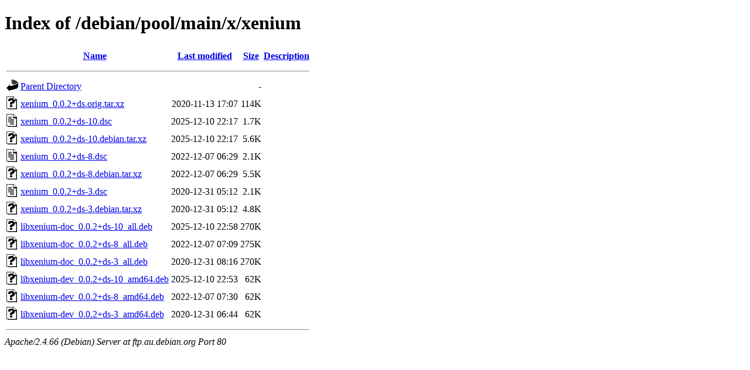

--- FILE ---
content_type: text/html;charset=UTF-8
request_url: http://ftp.au.debian.org/debian/pool/main/x/xenium/?C=D;O=D
body_size: 753
content:
<!DOCTYPE HTML PUBLIC "-//W3C//DTD HTML 4.01//EN" "http://www.w3.org/TR/html4/strict.dtd">
<html>
 <head>
  <title>Index of /debian/pool/main/x/xenium</title>
 </head>
 <body>
<h1>Index of /debian/pool/main/x/xenium</h1>
  <table>
   <tr><th valign="top"><img src="/icons/blank.gif" alt="[ICO]"></th><th><a href="?C=N;O=A">Name</a></th><th><a href="?C=M;O=A">Last modified</a></th><th><a href="?C=S;O=A">Size</a></th><th><a href="?C=D;O=A">Description</a></th></tr>
   <tr><th colspan="5"><hr></th></tr>
<tr><td valign="top"><img src="/icons/back.gif" alt="[PARENTDIR]"></td><td><a href="/debian/pool/main/x/">Parent Directory</a></td><td>&nbsp;</td><td align="right">  - </td><td>&nbsp;</td></tr>
<tr><td valign="top"><img src="/icons/unknown.gif" alt="[   ]"></td><td><a href="xenium_0.0.2+ds.orig.tar.xz">xenium_0.0.2+ds.orig.tar.xz</a></td><td align="right">2020-11-13 17:07  </td><td align="right">114K</td><td>&nbsp;</td></tr>
<tr><td valign="top"><img src="/icons/text.gif" alt="[TXT]"></td><td><a href="xenium_0.0.2+ds-10.dsc">xenium_0.0.2+ds-10.dsc</a></td><td align="right">2025-12-10 22:17  </td><td align="right">1.7K</td><td>&nbsp;</td></tr>
<tr><td valign="top"><img src="/icons/unknown.gif" alt="[   ]"></td><td><a href="xenium_0.0.2+ds-10.debian.tar.xz">xenium_0.0.2+ds-10.debian.tar.xz</a></td><td align="right">2025-12-10 22:17  </td><td align="right">5.6K</td><td>&nbsp;</td></tr>
<tr><td valign="top"><img src="/icons/text.gif" alt="[TXT]"></td><td><a href="xenium_0.0.2+ds-8.dsc">xenium_0.0.2+ds-8.dsc</a></td><td align="right">2022-12-07 06:29  </td><td align="right">2.1K</td><td>&nbsp;</td></tr>
<tr><td valign="top"><img src="/icons/unknown.gif" alt="[   ]"></td><td><a href="xenium_0.0.2+ds-8.debian.tar.xz">xenium_0.0.2+ds-8.debian.tar.xz</a></td><td align="right">2022-12-07 06:29  </td><td align="right">5.5K</td><td>&nbsp;</td></tr>
<tr><td valign="top"><img src="/icons/text.gif" alt="[TXT]"></td><td><a href="xenium_0.0.2+ds-3.dsc">xenium_0.0.2+ds-3.dsc</a></td><td align="right">2020-12-31 05:12  </td><td align="right">2.1K</td><td>&nbsp;</td></tr>
<tr><td valign="top"><img src="/icons/unknown.gif" alt="[   ]"></td><td><a href="xenium_0.0.2+ds-3.debian.tar.xz">xenium_0.0.2+ds-3.debian.tar.xz</a></td><td align="right">2020-12-31 05:12  </td><td align="right">4.8K</td><td>&nbsp;</td></tr>
<tr><td valign="top"><img src="/icons/unknown.gif" alt="[   ]"></td><td><a href="libxenium-doc_0.0.2+ds-10_all.deb">libxenium-doc_0.0.2+ds-10_all.deb</a></td><td align="right">2025-12-10 22:58  </td><td align="right">270K</td><td>&nbsp;</td></tr>
<tr><td valign="top"><img src="/icons/unknown.gif" alt="[   ]"></td><td><a href="libxenium-doc_0.0.2+ds-8_all.deb">libxenium-doc_0.0.2+ds-8_all.deb</a></td><td align="right">2022-12-07 07:09  </td><td align="right">275K</td><td>&nbsp;</td></tr>
<tr><td valign="top"><img src="/icons/unknown.gif" alt="[   ]"></td><td><a href="libxenium-doc_0.0.2+ds-3_all.deb">libxenium-doc_0.0.2+ds-3_all.deb</a></td><td align="right">2020-12-31 08:16  </td><td align="right">270K</td><td>&nbsp;</td></tr>
<tr><td valign="top"><img src="/icons/unknown.gif" alt="[   ]"></td><td><a href="libxenium-dev_0.0.2+ds-10_amd64.deb">libxenium-dev_0.0.2+ds-10_amd64.deb</a></td><td align="right">2025-12-10 22:53  </td><td align="right"> 62K</td><td>&nbsp;</td></tr>
<tr><td valign="top"><img src="/icons/unknown.gif" alt="[   ]"></td><td><a href="libxenium-dev_0.0.2+ds-8_amd64.deb">libxenium-dev_0.0.2+ds-8_amd64.deb</a></td><td align="right">2022-12-07 07:30  </td><td align="right"> 62K</td><td>&nbsp;</td></tr>
<tr><td valign="top"><img src="/icons/unknown.gif" alt="[   ]"></td><td><a href="libxenium-dev_0.0.2+ds-3_amd64.deb">libxenium-dev_0.0.2+ds-3_amd64.deb</a></td><td align="right">2020-12-31 06:44  </td><td align="right"> 62K</td><td>&nbsp;</td></tr>
   <tr><th colspan="5"><hr></th></tr>
</table>
<address>Apache/2.4.66 (Debian) Server at ftp.au.debian.org Port 80</address>
</body></html>
